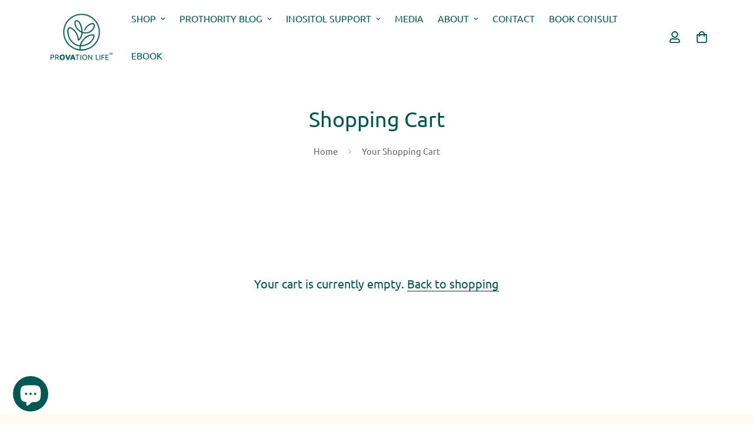

--- FILE ---
content_type: application/x-javascript
request_url: https://app.sealsubscriptions.com/shopify/public/status/shop/provationlife.myshopify.com.js?1769261657
body_size: -158
content:
var sealsubscriptions_settings_updated='1734866354c';

--- FILE ---
content_type: application/x-javascript; charset=utf-8
request_url: https://bundler.nice-team.net/app/shop/status/provationlife.myshopify.com.js?1769261657
body_size: -176
content:
var bundler_settings_updated='1755592018c';

--- FILE ---
content_type: text/javascript
request_url: https://provationlife.com/cdn/shop/t/25/assets/mailchimp_popup.js?v=180519904196540762741741928703
body_size: -459
content:
/** Shopify CDN: Minification failed

Line 6:0 The JSX syntax extension is not currently enabled

**/
<script id="mcjs">
  !function(c,h,i,m,p)
  {
    ((m = c.createElement(h)),
    (p = c.getElementsByTagName(h)[0]),
    (m.async = 1),
    (m.src = i),
    p.parentNode.insertBefore(m, p))
  }
  (document,"script","https://chimpstatic.com/mcjs-connected/js/users/e3bf8c548dbcbce14b0edffe3/42c9bc8e67da6b5e505346582.js");
</script>;
